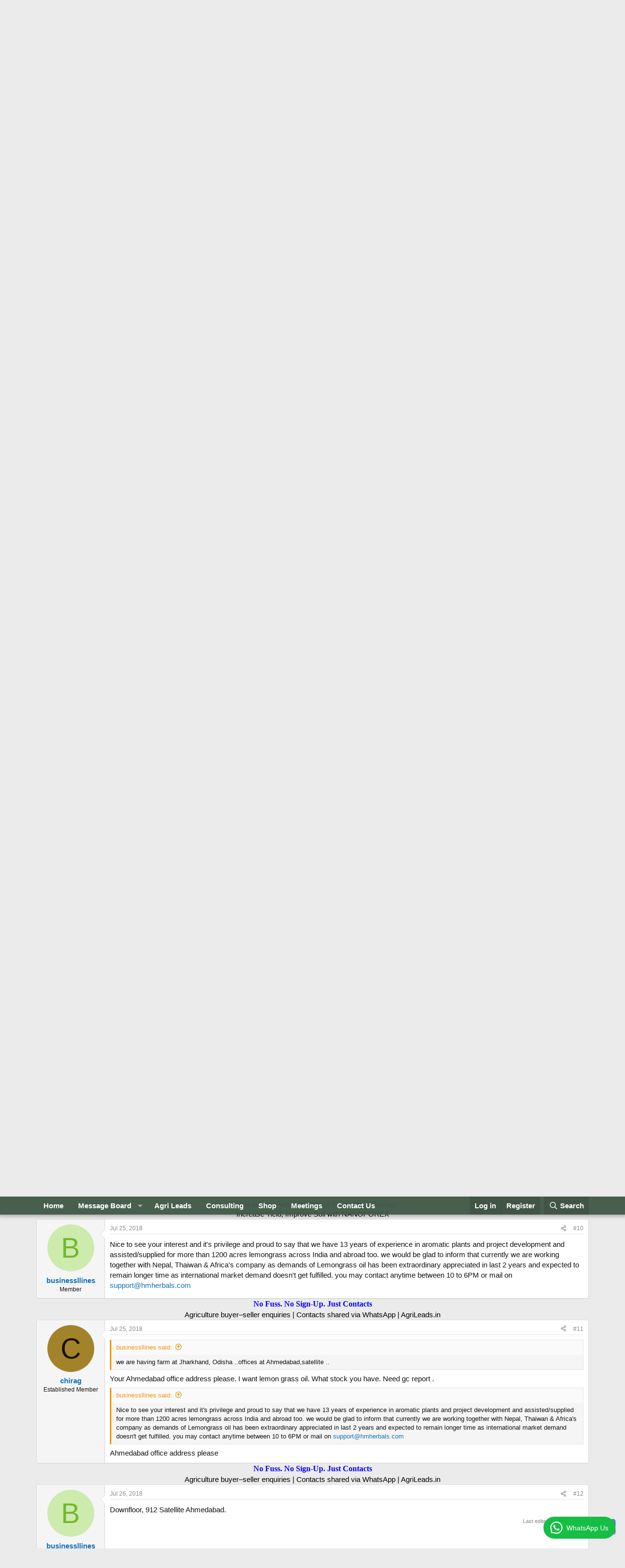

--- FILE ---
content_type: text/html; charset=UTF-8
request_url: https://www.adpeepshosted.com/adpeeps.php?bf=showad&uid=101653&bmode=off&gpos=center&bstyle=default&bzone=default&bsize=text&btype=3&bpos=default&btotal=2&btarget=_blank&brefresh=30&bborder=0
body_size: 1724
content:
document.write('<html><head>');
document.write('<ilayer id="l2_555118" align="center"><layer id="l2_555118" align="center"><div id="l1_555118" align="center" ><div id="l1_555118" style="position:relative" align="center"></div></div></layer></ilayer>');
var bannerArray_555118= new Array();var myCount_555118=0;
bannerArray_555118[0] = '<div align="center"><font color="#000000" face="Verdana" size="2"><a rel="nofollow" style="color:#0000FF;" href="https://www.adpeepshosted.com/adpeeps.php?bf=go&uid=101653&cid=1024010&aid=915163&bzone=default&btype=3" target="_blank">Agriculture&amp;Industry Survey</a></font><br><font color ="#000000">Receive 12 monthly issues of the Agriculture & Industry Survey in India</font></div>';

bannerArray_555118[1] = '<div align="center"><font color="#000000" face="Verdana" size="2"><a rel="nofollow" style="color:#0000FF;" href="https://www.adpeepshosted.com/adpeeps.php?bf=go&uid=101653&cid=1024048&aid=915759&bzone=default&btype=3" target="_blank">LEAF</a></font><br><font color ="#000000">Regenerative Farming Techniques, One Stop Solution For Marginalized Farmers</font></div>';

bannerArray_555118[2] = '<div align="center"><font color="#000000" face="Verdana" size="2"><a rel="nofollow" style="color:#0000FF;" href="https://www.adpeepshosted.com/adpeeps.php?bf=go&uid=101653&cid=1024137&aid=916364&bzone=default&btype=3" target="_blank">Aditi Organic Certifications Pvt. Ltd.</a></font><br><font color ="#000000">Contact for Organic Certificate. Call 080 2332 28134 /35/ 98450 64286 </font></div>';

bannerArray_555118[3] = '<div align="center"><font color="#000000" face="Verdana" size="2"><a rel="nofollow" style="color:#0000FF;" href="https://www.adpeepshosted.com/adpeeps.php?bf=go&uid=101653&cid=1022552&aid=915916&bzone=default&btype=3" target="_blank">VAIKUNTH MEHTA NATIONAL INSTITUTE OF CO-OPERATIVE MANAGEMENT</a></font><br><font color ="#000000">Post graduate diploma in management - Agri Business management - PGDM-ABM (2025-</font></div>';

bannerArray_555118[4] = '<div align="center"><font color="#000000" face="Verdana" size="2"><a rel="nofollow" style="color:#0000FF;" href="https://www.adpeepshosted.com/adpeeps.php?bf=go&uid=101653&cid=1024198&aid=917611&bzone=default&btype=3" target="_blank">For Soil testing kit, Contact 09511724630 @prerana.lab@gmail.com</a></font><br><font color ="#000000">MANUFACTURERS OF THE LARGEST RANGE OF WATER AND SOIL TESTING KITS IN INDIA</font></div>';

bannerArray_555118[5] = '<div align="center"><font color="#000000" face="Verdana" size="2"><a rel="nofollow" style="color:#0000FF;" href="https://www.adpeepshosted.com/adpeeps.php?bf=go&uid=101653&cid=1024114&aid=916065&bzone=default&btype=3" target="_blank">Enhance Irrigation with NANOPOREX Nanobubble Technology</a></font><br><font color ="#000000">Increase Yield, Improve Soil with NANOPOREX</font></div>';

bannerArray_555118[6] = '<div align="center"><font color="#000000" face="Verdana" size="2"><a rel="nofollow" style="color:#0000FF;" href="https://www.adpeepshosted.com/adpeeps.php?bf=go&uid=101653&cid=1023956&aid=916754&bzone=default&btype=3" target="_blank">Medicinal Plants Contract Farming</a></font><br><font color ="#000000">All INDIA SERVICE | OPTION OF 14 HERBAL PLANTS. Contact 775008660 </font></div>';

bannerArray_555118[7] = '<div align="center"><font color="#000000" face="Verdana" size="2"><a rel="nofollow" style="color:#0000FF;" href="https://www.adpeepshosted.com/adpeeps.php?bf=go&uid=101653&cid=1024138&aid=916366&bzone=default&btype=3" target="_blank">Ramganga – The High-Yielding Coconut Variety for Serious Farmers</a></font><br><font color ="#000000">Ramganga –The High-Yielding Coconut Variety for Serious FarmersCall 9715371717</font></div>';

bannerArray_555118[8] = '<div align="center"><font color="#000000" face="Verdana" size="2"><a rel="nofollow" style="color:#0000FF;" href="https://www.adpeepshosted.com/adpeeps.php?bf=go&uid=101653&cid=1024136&aid=916367&bzone=default&btype=3" target="_blank">GeneRushT™ urban The Breeding Accelerator from Urban Kisaan</a></font><br><font color ="#000000">Grow 60+ crops anywhere, in any climate, Contact julian@urbankisaan.com</font></div>';

bannerArray_555118[9] = '<div align="center"><font color="#000000" face="Verdana" size="2"><a rel="nofollow" style="color:#0000FF;" href="https://www.adpeepshosted.com/adpeeps.php?bf=go&uid=101653&cid=1024078&aid=916838&bzone=default&btype=3" target="_blank">Juilee&#039;s Multi Nutri Flour </a></font><br><font color ="#000000">ANTI INFLAMMATORY &WEIGHT LOSS SUPERFOODEmail: lushbiosys@gmail.com9405509079</font></div>';

bannerArray_555118[10] = '<div align="center"><font color="#000000" face="Verdana" size="2"><a rel="nofollow" style="color:#0000FF;" href="https://www.adpeepshosted.com/adpeeps.php?bf=go&uid=101653&cid=1024084&aid=915914&bzone=default&btype=3" target="_blank">Green planet bio products</a></font><br><font color ="#000000">For Balanced Nutrition for plant growth & Organic Protection for your crops</font></div>';

bannerArray_555118[11] = '<div align="center"><font color="#000000" face="Verdana" size="2"><a rel="nofollow" style="color:#0000FF;" href="https://www.adpeepshosted.com/adpeeps.php?bf=go&uid=101653&cid=1023554&aid=916748&bzone=default&btype=3" target="_blank">Mobitech® wireless solution IRRIGATION AUTOMATION</a></font><br><font color ="#000000">AI Powered Smart Irrigation Water management. Phone: 9943430000</font></div>';

bannerArray_555118[12] = '<div align="center"><font color="#000000" face="Verdana" size="2"><a rel="nofollow" style="color:#0000FF;" href="https://www.adpeepshosted.com/adpeeps.php?bf=go&uid=101653&cid=1023943&aid=916361&bzone=default&btype=3" target="_blank">Jain Irrigation Systems Ltd</a></font><br><font color ="#000000">Contact for Drip irrigation, Micro irrigation, Sprinkler irrigation equipment.</font></div>';
bannerRotate_555118();
function bannerRotate_555118() {
if(myCount_555118 > bannerArray_555118.length-1){ myCount_555118=0;}

// Write out rotation
if (document.getElementById){ // IE or FF
document.getElementById('l1_555118').innerHTML=bannerArray_555118[myCount_555118];
}
else if (document.layers){    // it is NN
document.layers.l1_555118.document.layers.l2_555118.document.open();
document.layers.l1_555118.document.layers.l2_555118.document.write(bannerArray_555118[myCount_555118]);
document.layers.l1_555118.document.layers.l2_555118.document.close();
}
setTimeout("bannerRotate_555118()", 30000);
myCount_555118++;
}
document.write('</body></html>');

--- FILE ---
content_type: text/html; charset=UTF-8
request_url: https://www.adpeepshosted.com/adpeeps.php?bf=showad&uid=101653&bmode=off&gpos=center&bstyle=default&bzone=default&bsize=text&btype=3&bpos=default&btotal=2&btarget=_blank&brefresh=30&bborder=0
body_size: 1719
content:
document.write('<html><head>');
document.write('<ilayer id="l2_138764" align="center"><layer id="l2_138764" align="center"><div id="l1_138764" align="center" ><div id="l1_138764" style="position:relative" align="center"></div></div></layer></ilayer>');
var bannerArray_138764= new Array();var myCount_138764=0;
bannerArray_138764[0] = '<div align="center"><font color="#000000" face="Verdana" size="2"><a rel="nofollow" style="color:#0000FF;" href="https://www.adpeepshosted.com/adpeeps.php?bf=go&uid=101653&cid=1024114&aid=916065&bzone=default&btype=3" target="_blank">Enhance Irrigation with NANOPOREX Nanobubble Technology</a></font><br><font color ="#000000">Increase Yield, Improve Soil with NANOPOREX</font></div>';

bannerArray_138764[1] = '<div align="center"><font color="#000000" face="Verdana" size="2"><a rel="nofollow" style="color:#0000FF;" href="https://www.adpeepshosted.com/adpeeps.php?bf=go&uid=101653&cid=1024138&aid=916366&bzone=default&btype=3" target="_blank">Ramganga – The High-Yielding Coconut Variety for Serious Farmers</a></font><br><font color ="#000000">Ramganga –The High-Yielding Coconut Variety for Serious FarmersCall 9715371717</font></div>';

bannerArray_138764[2] = '<div align="center"><font color="#000000" face="Verdana" size="2"><a rel="nofollow" style="color:#0000FF;" href="https://www.adpeepshosted.com/adpeeps.php?bf=go&uid=101653&cid=1024010&aid=915163&bzone=default&btype=3" target="_blank">Agriculture&amp;Industry Survey</a></font><br><font color ="#000000">Receive 12 monthly issues of the Agriculture & Industry Survey in India</font></div>';

bannerArray_138764[3] = '<div align="center"><font color="#000000" face="Verdana" size="2"><a rel="nofollow" style="color:#0000FF;" href="https://www.adpeepshosted.com/adpeeps.php?bf=go&uid=101653&cid=1024084&aid=915914&bzone=default&btype=3" target="_blank">Green planet bio products</a></font><br><font color ="#000000">For Balanced Nutrition for plant growth & Organic Protection for your crops</font></div>';

bannerArray_138764[4] = '<div align="center"><font color="#000000" face="Verdana" size="2"><a rel="nofollow" style="color:#0000FF;" href="https://www.adpeepshosted.com/adpeeps.php?bf=go&uid=101653&cid=1023956&aid=916754&bzone=default&btype=3" target="_blank">Medicinal Plants Contract Farming</a></font><br><font color ="#000000">All INDIA SERVICE | OPTION OF 14 HERBAL PLANTS. Contact 775008660 </font></div>';

bannerArray_138764[5] = '<div align="center"><font color="#000000" face="Verdana" size="2"><a rel="nofollow" style="color:#0000FF;" href="https://www.adpeepshosted.com/adpeeps.php?bf=go&uid=101653&cid=1024137&aid=916364&bzone=default&btype=3" target="_blank">Aditi Organic Certifications Pvt. Ltd.</a></font><br><font color ="#000000">Contact for Organic Certificate. Call 080 2332 28134 /35/ 98450 64286 </font></div>';

bannerArray_138764[6] = '<div align="center"><font color="#000000" face="Verdana" size="2"><a rel="nofollow" style="color:#0000FF;" href="https://www.adpeepshosted.com/adpeeps.php?bf=go&uid=101653&cid=1024048&aid=915759&bzone=default&btype=3" target="_blank">LEAF</a></font><br><font color ="#000000">Regenerative Farming Techniques, One Stop Solution For Marginalized Farmers</font></div>';

bannerArray_138764[7] = '<div align="center"><font color="#000000" face="Verdana" size="2"><a rel="nofollow" style="color:#0000FF;" href="https://www.adpeepshosted.com/adpeeps.php?bf=go&uid=101653&cid=1022552&aid=915916&bzone=default&btype=3" target="_blank">VAIKUNTH MEHTA NATIONAL INSTITUTE OF CO-OPERATIVE MANAGEMENT</a></font><br><font color ="#000000">Post graduate diploma in management - Agri Business management - PGDM-ABM (2025-</font></div>';

bannerArray_138764[8] = '<div align="center"><font color="#000000" face="Verdana" size="2"><a rel="nofollow" style="color:#0000FF;" href="https://www.adpeepshosted.com/adpeeps.php?bf=go&uid=101653&cid=1024136&aid=916367&bzone=default&btype=3" target="_blank">GeneRushT™ urban The Breeding Accelerator from Urban Kisaan</a></font><br><font color ="#000000">Grow 60+ crops anywhere, in any climate, Contact julian@urbankisaan.com</font></div>';

bannerArray_138764[9] = '<div align="center"><font color="#000000" face="Verdana" size="2"><a rel="nofollow" style="color:#0000FF;" href="https://www.adpeepshosted.com/adpeeps.php?bf=go&uid=101653&cid=1023554&aid=916748&bzone=default&btype=3" target="_blank">Mobitech® wireless solution IRRIGATION AUTOMATION</a></font><br><font color ="#000000">AI Powered Smart Irrigation Water management. Phone: 9943430000</font></div>';

bannerArray_138764[10] = '<div align="center"><font color="#000000" face="Verdana" size="2"><a rel="nofollow" style="color:#0000FF;" href="https://www.adpeepshosted.com/adpeeps.php?bf=go&uid=101653&cid=1024078&aid=916838&bzone=default&btype=3" target="_blank">Juilee&#039;s Multi Nutri Flour </a></font><br><font color ="#000000">ANTI INFLAMMATORY &WEIGHT LOSS SUPERFOODEmail: lushbiosys@gmail.com9405509079</font></div>';

bannerArray_138764[11] = '<div align="center"><font color="#000000" face="Verdana" size="2"><a rel="nofollow" style="color:#0000FF;" href="https://www.adpeepshosted.com/adpeeps.php?bf=go&uid=101653&cid=1024198&aid=917611&bzone=default&btype=3" target="_blank">For Soil testing kit, Contact 09511724630 @prerana.lab@gmail.com</a></font><br><font color ="#000000">MANUFACTURERS OF THE LARGEST RANGE OF WATER AND SOIL TESTING KITS IN INDIA</font></div>';

bannerArray_138764[12] = '<div align="center"><font color="#000000" face="Verdana" size="2"><a rel="nofollow" style="color:#0000FF;" href="https://www.adpeepshosted.com/adpeeps.php?bf=go&uid=101653&cid=1023943&aid=916361&bzone=default&btype=3" target="_blank">Jain Irrigation Systems Ltd</a></font><br><font color ="#000000">Contact for Drip irrigation, Micro irrigation, Sprinkler irrigation equipment.</font></div>';
bannerRotate_138764();
function bannerRotate_138764() {
if(myCount_138764 > bannerArray_138764.length-1){ myCount_138764=0;}

// Write out rotation
if (document.getElementById){ // IE or FF
document.getElementById('l1_138764').innerHTML=bannerArray_138764[myCount_138764];
}
else if (document.layers){    // it is NN
document.layers.l1_138764.document.layers.l2_138764.document.open();
document.layers.l1_138764.document.layers.l2_138764.document.write(bannerArray_138764[myCount_138764]);
document.layers.l1_138764.document.layers.l2_138764.document.close();
}
setTimeout("bannerRotate_138764()", 30000);
myCount_138764++;
}
document.write('</body></html>');